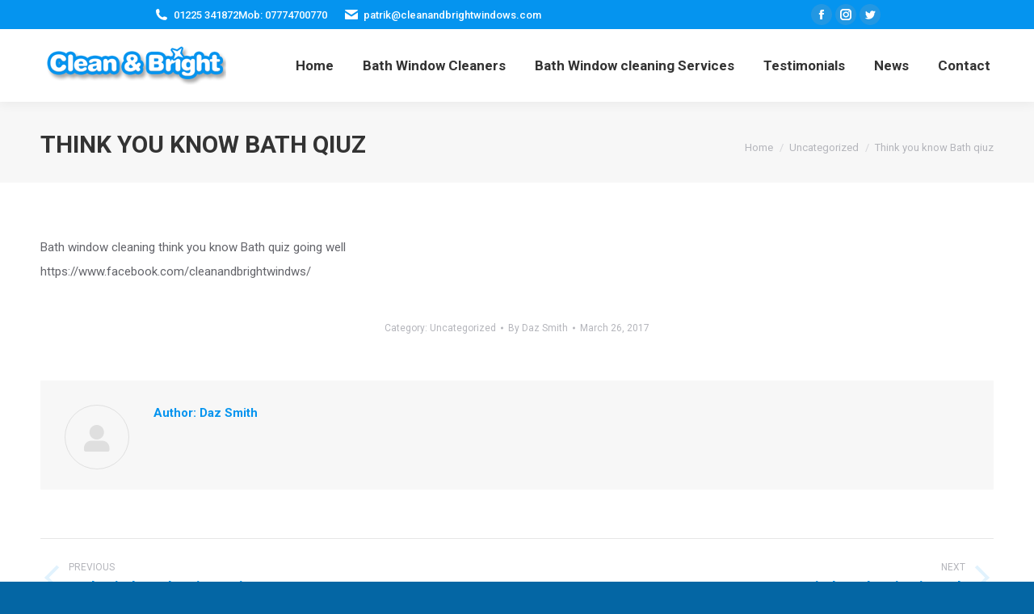

--- FILE ---
content_type: text/html; charset=UTF-8
request_url: http://www.cleanandbrightwindows.com/think-know-bath-qiuz/
body_size: 16747
content:
<!DOCTYPE html>
<!--[if !(IE 6) | !(IE 7) | !(IE 8)  ]><!-->
<html lang="en" class="no-js">
<!--<![endif]-->
<head>
	<meta charset="UTF-8" />
		<meta name="viewport" content="width=device-width, initial-scale=1, maximum-scale=1, user-scalable=0">
		<meta name="theme-color" content="#1ebbf0"/>	<link rel="profile" href="https://gmpg.org/xfn/11" />
	        <script type="text/javascript">
            if (/Android|webOS|iPhone|iPad|iPod|BlackBerry|IEMobile|Opera Mini/i.test(navigator.userAgent)) {
                var originalAddEventListener = EventTarget.prototype.addEventListener,
                    oldWidth = window.innerWidth;

                EventTarget.prototype.addEventListener = function (eventName, eventHandler, useCapture) {
                    if (eventName === "resize") {
                        originalAddEventListener.call(this, eventName, function (event) {
                            if (oldWidth === window.innerWidth) {
                                return;
                            }
                            else if (oldWidth !== window.innerWidth) {
                                oldWidth = window.innerWidth;
                            }
                            if (eventHandler.handleEvent) {
                                eventHandler.handleEvent.call(this, event);
                            }
                            else {
                                eventHandler.call(this, event);
                            };
                        }, useCapture);
                    }
                    else {
                        originalAddEventListener.call(this, eventName, eventHandler, useCapture);
                    };
                };
            };
        </script>
		<meta name='robots' content='index, follow, max-image-preview:large, max-snippet:-1, max-video-preview:-1' />

	<!-- This site is optimized with the Yoast SEO plugin v23.8 - https://yoast.com/wordpress/plugins/seo/ -->
	<title>Think you know Bath qiuz - Clean and Bright Windows</title>
	<link rel="canonical" href="http://www.cleanandbrightwindows.com/think-know-bath-qiuz/" />
	<meta property="og:locale" content="en_US" />
	<meta property="og:type" content="article" />
	<meta property="og:title" content="Think you know Bath qiuz - Clean and Bright Windows" />
	<meta property="og:description" content="Bath window cleaning think you know Bath quiz going well https://www.facebook.com/cleanandbrightwindws/" />
	<meta property="og:url" content="http://www.cleanandbrightwindows.com/think-know-bath-qiuz/" />
	<meta property="og:site_name" content="Clean and Bright Windows" />
	<meta property="article:publisher" content="https://www.facebook.com/pages/Clean-and-Bright-Windows/332889843389735" />
	<meta property="article:published_time" content="2017-03-26T11:52:02+00:00" />
	<meta name="author" content="Daz Smith" />
	<meta name="twitter:card" content="summary_large_image" />
	<meta name="twitter:creator" content="@stevehotdog101" />
	<meta name="twitter:site" content="@stevehotdog101" />
	<meta name="twitter:label1" content="Written by" />
	<meta name="twitter:data1" content="Daz Smith" />
	<script type="application/ld+json" class="yoast-schema-graph">{"@context":"https://schema.org","@graph":[{"@type":"Article","@id":"http://www.cleanandbrightwindows.com/think-know-bath-qiuz/#article","isPartOf":{"@id":"http://www.cleanandbrightwindows.com/think-know-bath-qiuz/"},"author":{"name":"Daz Smith","@id":"http://www.cleanandbrightwindows.com/#/schema/person/d4b0a9e6952e7164e66318955c741055"},"headline":"Think you know Bath qiuz","datePublished":"2017-03-26T11:52:02+00:00","dateModified":"2017-03-26T11:52:02+00:00","mainEntityOfPage":{"@id":"http://www.cleanandbrightwindows.com/think-know-bath-qiuz/"},"wordCount":20,"publisher":{"@id":"http://www.cleanandbrightwindows.com/#organization"},"inLanguage":"en"},{"@type":"WebPage","@id":"http://www.cleanandbrightwindows.com/think-know-bath-qiuz/","url":"http://www.cleanandbrightwindows.com/think-know-bath-qiuz/","name":"Think you know Bath qiuz - Clean and Bright Windows","isPartOf":{"@id":"http://www.cleanandbrightwindows.com/#website"},"datePublished":"2017-03-26T11:52:02+00:00","dateModified":"2017-03-26T11:52:02+00:00","breadcrumb":{"@id":"http://www.cleanandbrightwindows.com/think-know-bath-qiuz/#breadcrumb"},"inLanguage":"en","potentialAction":[{"@type":"ReadAction","target":["http://www.cleanandbrightwindows.com/think-know-bath-qiuz/"]}]},{"@type":"BreadcrumbList","@id":"http://www.cleanandbrightwindows.com/think-know-bath-qiuz/#breadcrumb","itemListElement":[{"@type":"ListItem","position":1,"name":"Home","item":"http://www.cleanandbrightwindows.com/"},{"@type":"ListItem","position":2,"name":"News","item":"http://www.cleanandbrightwindows.com/news-views/"},{"@type":"ListItem","position":3,"name":"Think you know Bath qiuz"}]},{"@type":"WebSite","@id":"http://www.cleanandbrightwindows.com/#website","url":"http://www.cleanandbrightwindows.com/","name":"Clean and Bright Windows","description":"Window cleaning in Bath","publisher":{"@id":"http://www.cleanandbrightwindows.com/#organization"},"potentialAction":[{"@type":"SearchAction","target":{"@type":"EntryPoint","urlTemplate":"http://www.cleanandbrightwindows.com/?s={search_term_string}"},"query-input":{"@type":"PropertyValueSpecification","valueRequired":true,"valueName":"search_term_string"}}],"inLanguage":"en"},{"@type":"Organization","@id":"http://www.cleanandbrightwindows.com/#organization","name":"clean and bright wndows","url":"http://www.cleanandbrightwindows.com/","logo":{"@type":"ImageObject","inLanguage":"en","@id":"http://www.cleanandbrightwindows.com/#/schema/logo/image/","url":"http://www.cleanandbrightwindows.com/wp-content/uploads/2015/04/clean-and-bright-windows-sm.png","contentUrl":"http://www.cleanandbrightwindows.com/wp-content/uploads/2015/04/clean-and-bright-windows-sm.png","width":236,"height":56,"caption":"clean and bright wndows"},"image":{"@id":"http://www.cleanandbrightwindows.com/#/schema/logo/image/"},"sameAs":["https://www.facebook.com/pages/Clean-and-Bright-Windows/332889843389735","https://x.com/stevehotdog101"]},{"@type":"Person","@id":"http://www.cleanandbrightwindows.com/#/schema/person/d4b0a9e6952e7164e66318955c741055","name":"Daz Smith","image":{"@type":"ImageObject","inLanguage":"en","@id":"http://www.cleanandbrightwindows.com/#/schema/person/image/","url":"http://1.gravatar.com/avatar/71448e6ac5a12a8efab2e5807654abad?s=96&d=mm&r=g","contentUrl":"http://1.gravatar.com/avatar/71448e6ac5a12a8efab2e5807654abad?s=96&d=mm&r=g","caption":"Daz Smith"},"url":"http://www.cleanandbrightwindows.com/author/dazsmith/"}]}</script>
	<!-- / Yoast SEO plugin. -->


<link rel='dns-prefetch' href='//fonts.googleapis.com' />
<link rel='dns-prefetch' href='//cdn.openshareweb.com' />
<link rel='dns-prefetch' href='//cdn.shareaholic.net' />
<link rel='dns-prefetch' href='//www.shareaholic.net' />
<link rel='dns-prefetch' href='//analytics.shareaholic.com' />
<link rel='dns-prefetch' href='//recs.shareaholic.com' />
<link rel='dns-prefetch' href='//partner.shareaholic.com' />
<link rel="alternate" type="application/rss+xml" title="Clean and Bright Windows &raquo; Feed" href="http://www.cleanandbrightwindows.com/feed/" />
<!-- Shareaholic - https://www.shareaholic.com -->
<link rel='preload' href='//cdn.shareaholic.net/assets/pub/shareaholic.js' as='script'/>
<script data-no-minify='1' data-cfasync='false'>
_SHR_SETTINGS = {"endpoints":{"local_recs_url":"http:\/\/www.cleanandbrightwindows.com\/wp-admin\/admin-ajax.php?action=shareaholic_permalink_related","ajax_url":"http:\/\/www.cleanandbrightwindows.com\/wp-admin\/admin-ajax.php","share_counts_url":"http:\/\/www.cleanandbrightwindows.com\/wp-admin\/admin-ajax.php?action=shareaholic_share_counts_api"},"site_id":"37420d15015a34bb0c415b7cbe599a14","url_components":{"year":"2017","monthnum":"03","day":"26","hour":"11","minute":"52","second":"02","post_id":"1720","postname":"think-know-bath-qiuz","category":"uncategorized"}};
</script>
<script data-no-minify='1' data-cfasync='false' src='//cdn.shareaholic.net/assets/pub/shareaholic.js' data-shr-siteid='37420d15015a34bb0c415b7cbe599a14' async ></script>

<!-- Shareaholic Content Tags -->
<meta name='shareaholic:site_name' content='Clean and Bright Windows' />
<meta name='shareaholic:language' content='en' />
<meta name='shareaholic:url' content='http://www.cleanandbrightwindows.com/think-know-bath-qiuz/' />
<meta name='shareaholic:keywords' content='type:post' />
<meta name='shareaholic:article_published_time' content='2017-03-26T11:52:02+00:00' />
<meta name='shareaholic:article_modified_time' content='2017-03-26T11:52:02+00:00' />
<meta name='shareaholic:shareable_page' content='true' />
<meta name='shareaholic:article_author_name' content='Daz Smith' />
<meta name='shareaholic:site_id' content='37420d15015a34bb0c415b7cbe599a14' />
<meta name='shareaholic:wp_version' content='9.7.12' />

<!-- Shareaholic Content Tags End -->
<script type="text/javascript">
/* <![CDATA[ */
window._wpemojiSettings = {"baseUrl":"https:\/\/s.w.org\/images\/core\/emoji\/15.0.3\/72x72\/","ext":".png","svgUrl":"https:\/\/s.w.org\/images\/core\/emoji\/15.0.3\/svg\/","svgExt":".svg","source":{"concatemoji":"http:\/\/www.cleanandbrightwindows.com\/wp-includes\/js\/wp-emoji-release.min.js?ver=6.6.2"}};
/*! This file is auto-generated */
!function(i,n){var o,s,e;function c(e){try{var t={supportTests:e,timestamp:(new Date).valueOf()};sessionStorage.setItem(o,JSON.stringify(t))}catch(e){}}function p(e,t,n){e.clearRect(0,0,e.canvas.width,e.canvas.height),e.fillText(t,0,0);var t=new Uint32Array(e.getImageData(0,0,e.canvas.width,e.canvas.height).data),r=(e.clearRect(0,0,e.canvas.width,e.canvas.height),e.fillText(n,0,0),new Uint32Array(e.getImageData(0,0,e.canvas.width,e.canvas.height).data));return t.every(function(e,t){return e===r[t]})}function u(e,t,n){switch(t){case"flag":return n(e,"\ud83c\udff3\ufe0f\u200d\u26a7\ufe0f","\ud83c\udff3\ufe0f\u200b\u26a7\ufe0f")?!1:!n(e,"\ud83c\uddfa\ud83c\uddf3","\ud83c\uddfa\u200b\ud83c\uddf3")&&!n(e,"\ud83c\udff4\udb40\udc67\udb40\udc62\udb40\udc65\udb40\udc6e\udb40\udc67\udb40\udc7f","\ud83c\udff4\u200b\udb40\udc67\u200b\udb40\udc62\u200b\udb40\udc65\u200b\udb40\udc6e\u200b\udb40\udc67\u200b\udb40\udc7f");case"emoji":return!n(e,"\ud83d\udc26\u200d\u2b1b","\ud83d\udc26\u200b\u2b1b")}return!1}function f(e,t,n){var r="undefined"!=typeof WorkerGlobalScope&&self instanceof WorkerGlobalScope?new OffscreenCanvas(300,150):i.createElement("canvas"),a=r.getContext("2d",{willReadFrequently:!0}),o=(a.textBaseline="top",a.font="600 32px Arial",{});return e.forEach(function(e){o[e]=t(a,e,n)}),o}function t(e){var t=i.createElement("script");t.src=e,t.defer=!0,i.head.appendChild(t)}"undefined"!=typeof Promise&&(o="wpEmojiSettingsSupports",s=["flag","emoji"],n.supports={everything:!0,everythingExceptFlag:!0},e=new Promise(function(e){i.addEventListener("DOMContentLoaded",e,{once:!0})}),new Promise(function(t){var n=function(){try{var e=JSON.parse(sessionStorage.getItem(o));if("object"==typeof e&&"number"==typeof e.timestamp&&(new Date).valueOf()<e.timestamp+604800&&"object"==typeof e.supportTests)return e.supportTests}catch(e){}return null}();if(!n){if("undefined"!=typeof Worker&&"undefined"!=typeof OffscreenCanvas&&"undefined"!=typeof URL&&URL.createObjectURL&&"undefined"!=typeof Blob)try{var e="postMessage("+f.toString()+"("+[JSON.stringify(s),u.toString(),p.toString()].join(",")+"));",r=new Blob([e],{type:"text/javascript"}),a=new Worker(URL.createObjectURL(r),{name:"wpTestEmojiSupports"});return void(a.onmessage=function(e){c(n=e.data),a.terminate(),t(n)})}catch(e){}c(n=f(s,u,p))}t(n)}).then(function(e){for(var t in e)n.supports[t]=e[t],n.supports.everything=n.supports.everything&&n.supports[t],"flag"!==t&&(n.supports.everythingExceptFlag=n.supports.everythingExceptFlag&&n.supports[t]);n.supports.everythingExceptFlag=n.supports.everythingExceptFlag&&!n.supports.flag,n.DOMReady=!1,n.readyCallback=function(){n.DOMReady=!0}}).then(function(){return e}).then(function(){var e;n.supports.everything||(n.readyCallback(),(e=n.source||{}).concatemoji?t(e.concatemoji):e.wpemoji&&e.twemoji&&(t(e.twemoji),t(e.wpemoji)))}))}((window,document),window._wpemojiSettings);
/* ]]> */
</script>
<style id='wp-emoji-styles-inline-css' type='text/css'>

	img.wp-smiley, img.emoji {
		display: inline !important;
		border: none !important;
		box-shadow: none !important;
		height: 1em !important;
		width: 1em !important;
		margin: 0 0.07em !important;
		vertical-align: -0.1em !important;
		background: none !important;
		padding: 0 !important;
	}
</style>
<link rel='stylesheet' id='wp-block-library-css' href='http://www.cleanandbrightwindows.com/wp-includes/css/dist/block-library/style.min.css?ver=6.6.2' type='text/css' media='all' />
<style id='wp-block-library-theme-inline-css' type='text/css'>
.wp-block-audio :where(figcaption){color:#555;font-size:13px;text-align:center}.is-dark-theme .wp-block-audio :where(figcaption){color:#ffffffa6}.wp-block-audio{margin:0 0 1em}.wp-block-code{border:1px solid #ccc;border-radius:4px;font-family:Menlo,Consolas,monaco,monospace;padding:.8em 1em}.wp-block-embed :where(figcaption){color:#555;font-size:13px;text-align:center}.is-dark-theme .wp-block-embed :where(figcaption){color:#ffffffa6}.wp-block-embed{margin:0 0 1em}.blocks-gallery-caption{color:#555;font-size:13px;text-align:center}.is-dark-theme .blocks-gallery-caption{color:#ffffffa6}:root :where(.wp-block-image figcaption){color:#555;font-size:13px;text-align:center}.is-dark-theme :root :where(.wp-block-image figcaption){color:#ffffffa6}.wp-block-image{margin:0 0 1em}.wp-block-pullquote{border-bottom:4px solid;border-top:4px solid;color:currentColor;margin-bottom:1.75em}.wp-block-pullquote cite,.wp-block-pullquote footer,.wp-block-pullquote__citation{color:currentColor;font-size:.8125em;font-style:normal;text-transform:uppercase}.wp-block-quote{border-left:.25em solid;margin:0 0 1.75em;padding-left:1em}.wp-block-quote cite,.wp-block-quote footer{color:currentColor;font-size:.8125em;font-style:normal;position:relative}.wp-block-quote.has-text-align-right{border-left:none;border-right:.25em solid;padding-left:0;padding-right:1em}.wp-block-quote.has-text-align-center{border:none;padding-left:0}.wp-block-quote.is-large,.wp-block-quote.is-style-large,.wp-block-quote.is-style-plain{border:none}.wp-block-search .wp-block-search__label{font-weight:700}.wp-block-search__button{border:1px solid #ccc;padding:.375em .625em}:where(.wp-block-group.has-background){padding:1.25em 2.375em}.wp-block-separator.has-css-opacity{opacity:.4}.wp-block-separator{border:none;border-bottom:2px solid;margin-left:auto;margin-right:auto}.wp-block-separator.has-alpha-channel-opacity{opacity:1}.wp-block-separator:not(.is-style-wide):not(.is-style-dots){width:100px}.wp-block-separator.has-background:not(.is-style-dots){border-bottom:none;height:1px}.wp-block-separator.has-background:not(.is-style-wide):not(.is-style-dots){height:2px}.wp-block-table{margin:0 0 1em}.wp-block-table td,.wp-block-table th{word-break:normal}.wp-block-table :where(figcaption){color:#555;font-size:13px;text-align:center}.is-dark-theme .wp-block-table :where(figcaption){color:#ffffffa6}.wp-block-video :where(figcaption){color:#555;font-size:13px;text-align:center}.is-dark-theme .wp-block-video :where(figcaption){color:#ffffffa6}.wp-block-video{margin:0 0 1em}:root :where(.wp-block-template-part.has-background){margin-bottom:0;margin-top:0;padding:1.25em 2.375em}
</style>
<style id='classic-theme-styles-inline-css' type='text/css'>
/*! This file is auto-generated */
.wp-block-button__link{color:#fff;background-color:#32373c;border-radius:9999px;box-shadow:none;text-decoration:none;padding:calc(.667em + 2px) calc(1.333em + 2px);font-size:1.125em}.wp-block-file__button{background:#32373c;color:#fff;text-decoration:none}
</style>
<style id='global-styles-inline-css' type='text/css'>
:root{--wp--preset--aspect-ratio--square: 1;--wp--preset--aspect-ratio--4-3: 4/3;--wp--preset--aspect-ratio--3-4: 3/4;--wp--preset--aspect-ratio--3-2: 3/2;--wp--preset--aspect-ratio--2-3: 2/3;--wp--preset--aspect-ratio--16-9: 16/9;--wp--preset--aspect-ratio--9-16: 9/16;--wp--preset--color--black: #000000;--wp--preset--color--cyan-bluish-gray: #abb8c3;--wp--preset--color--white: #FFF;--wp--preset--color--pale-pink: #f78da7;--wp--preset--color--vivid-red: #cf2e2e;--wp--preset--color--luminous-vivid-orange: #ff6900;--wp--preset--color--luminous-vivid-amber: #fcb900;--wp--preset--color--light-green-cyan: #7bdcb5;--wp--preset--color--vivid-green-cyan: #00d084;--wp--preset--color--pale-cyan-blue: #8ed1fc;--wp--preset--color--vivid-cyan-blue: #0693e3;--wp--preset--color--vivid-purple: #9b51e0;--wp--preset--color--accent: #1ebbf0;--wp--preset--color--dark-gray: #111;--wp--preset--color--light-gray: #767676;--wp--preset--gradient--vivid-cyan-blue-to-vivid-purple: linear-gradient(135deg,rgba(6,147,227,1) 0%,rgb(155,81,224) 100%);--wp--preset--gradient--light-green-cyan-to-vivid-green-cyan: linear-gradient(135deg,rgb(122,220,180) 0%,rgb(0,208,130) 100%);--wp--preset--gradient--luminous-vivid-amber-to-luminous-vivid-orange: linear-gradient(135deg,rgba(252,185,0,1) 0%,rgba(255,105,0,1) 100%);--wp--preset--gradient--luminous-vivid-orange-to-vivid-red: linear-gradient(135deg,rgba(255,105,0,1) 0%,rgb(207,46,46) 100%);--wp--preset--gradient--very-light-gray-to-cyan-bluish-gray: linear-gradient(135deg,rgb(238,238,238) 0%,rgb(169,184,195) 100%);--wp--preset--gradient--cool-to-warm-spectrum: linear-gradient(135deg,rgb(74,234,220) 0%,rgb(151,120,209) 20%,rgb(207,42,186) 40%,rgb(238,44,130) 60%,rgb(251,105,98) 80%,rgb(254,248,76) 100%);--wp--preset--gradient--blush-light-purple: linear-gradient(135deg,rgb(255,206,236) 0%,rgb(152,150,240) 100%);--wp--preset--gradient--blush-bordeaux: linear-gradient(135deg,rgb(254,205,165) 0%,rgb(254,45,45) 50%,rgb(107,0,62) 100%);--wp--preset--gradient--luminous-dusk: linear-gradient(135deg,rgb(255,203,112) 0%,rgb(199,81,192) 50%,rgb(65,88,208) 100%);--wp--preset--gradient--pale-ocean: linear-gradient(135deg,rgb(255,245,203) 0%,rgb(182,227,212) 50%,rgb(51,167,181) 100%);--wp--preset--gradient--electric-grass: linear-gradient(135deg,rgb(202,248,128) 0%,rgb(113,206,126) 100%);--wp--preset--gradient--midnight: linear-gradient(135deg,rgb(2,3,129) 0%,rgb(40,116,252) 100%);--wp--preset--font-size--small: 13px;--wp--preset--font-size--medium: 20px;--wp--preset--font-size--large: 36px;--wp--preset--font-size--x-large: 42px;--wp--preset--spacing--20: 0.44rem;--wp--preset--spacing--30: 0.67rem;--wp--preset--spacing--40: 1rem;--wp--preset--spacing--50: 1.5rem;--wp--preset--spacing--60: 2.25rem;--wp--preset--spacing--70: 3.38rem;--wp--preset--spacing--80: 5.06rem;--wp--preset--shadow--natural: 6px 6px 9px rgba(0, 0, 0, 0.2);--wp--preset--shadow--deep: 12px 12px 50px rgba(0, 0, 0, 0.4);--wp--preset--shadow--sharp: 6px 6px 0px rgba(0, 0, 0, 0.2);--wp--preset--shadow--outlined: 6px 6px 0px -3px rgba(255, 255, 255, 1), 6px 6px rgba(0, 0, 0, 1);--wp--preset--shadow--crisp: 6px 6px 0px rgba(0, 0, 0, 1);}:where(.is-layout-flex){gap: 0.5em;}:where(.is-layout-grid){gap: 0.5em;}body .is-layout-flex{display: flex;}.is-layout-flex{flex-wrap: wrap;align-items: center;}.is-layout-flex > :is(*, div){margin: 0;}body .is-layout-grid{display: grid;}.is-layout-grid > :is(*, div){margin: 0;}:where(.wp-block-columns.is-layout-flex){gap: 2em;}:where(.wp-block-columns.is-layout-grid){gap: 2em;}:where(.wp-block-post-template.is-layout-flex){gap: 1.25em;}:where(.wp-block-post-template.is-layout-grid){gap: 1.25em;}.has-black-color{color: var(--wp--preset--color--black) !important;}.has-cyan-bluish-gray-color{color: var(--wp--preset--color--cyan-bluish-gray) !important;}.has-white-color{color: var(--wp--preset--color--white) !important;}.has-pale-pink-color{color: var(--wp--preset--color--pale-pink) !important;}.has-vivid-red-color{color: var(--wp--preset--color--vivid-red) !important;}.has-luminous-vivid-orange-color{color: var(--wp--preset--color--luminous-vivid-orange) !important;}.has-luminous-vivid-amber-color{color: var(--wp--preset--color--luminous-vivid-amber) !important;}.has-light-green-cyan-color{color: var(--wp--preset--color--light-green-cyan) !important;}.has-vivid-green-cyan-color{color: var(--wp--preset--color--vivid-green-cyan) !important;}.has-pale-cyan-blue-color{color: var(--wp--preset--color--pale-cyan-blue) !important;}.has-vivid-cyan-blue-color{color: var(--wp--preset--color--vivid-cyan-blue) !important;}.has-vivid-purple-color{color: var(--wp--preset--color--vivid-purple) !important;}.has-black-background-color{background-color: var(--wp--preset--color--black) !important;}.has-cyan-bluish-gray-background-color{background-color: var(--wp--preset--color--cyan-bluish-gray) !important;}.has-white-background-color{background-color: var(--wp--preset--color--white) !important;}.has-pale-pink-background-color{background-color: var(--wp--preset--color--pale-pink) !important;}.has-vivid-red-background-color{background-color: var(--wp--preset--color--vivid-red) !important;}.has-luminous-vivid-orange-background-color{background-color: var(--wp--preset--color--luminous-vivid-orange) !important;}.has-luminous-vivid-amber-background-color{background-color: var(--wp--preset--color--luminous-vivid-amber) !important;}.has-light-green-cyan-background-color{background-color: var(--wp--preset--color--light-green-cyan) !important;}.has-vivid-green-cyan-background-color{background-color: var(--wp--preset--color--vivid-green-cyan) !important;}.has-pale-cyan-blue-background-color{background-color: var(--wp--preset--color--pale-cyan-blue) !important;}.has-vivid-cyan-blue-background-color{background-color: var(--wp--preset--color--vivid-cyan-blue) !important;}.has-vivid-purple-background-color{background-color: var(--wp--preset--color--vivid-purple) !important;}.has-black-border-color{border-color: var(--wp--preset--color--black) !important;}.has-cyan-bluish-gray-border-color{border-color: var(--wp--preset--color--cyan-bluish-gray) !important;}.has-white-border-color{border-color: var(--wp--preset--color--white) !important;}.has-pale-pink-border-color{border-color: var(--wp--preset--color--pale-pink) !important;}.has-vivid-red-border-color{border-color: var(--wp--preset--color--vivid-red) !important;}.has-luminous-vivid-orange-border-color{border-color: var(--wp--preset--color--luminous-vivid-orange) !important;}.has-luminous-vivid-amber-border-color{border-color: var(--wp--preset--color--luminous-vivid-amber) !important;}.has-light-green-cyan-border-color{border-color: var(--wp--preset--color--light-green-cyan) !important;}.has-vivid-green-cyan-border-color{border-color: var(--wp--preset--color--vivid-green-cyan) !important;}.has-pale-cyan-blue-border-color{border-color: var(--wp--preset--color--pale-cyan-blue) !important;}.has-vivid-cyan-blue-border-color{border-color: var(--wp--preset--color--vivid-cyan-blue) !important;}.has-vivid-purple-border-color{border-color: var(--wp--preset--color--vivid-purple) !important;}.has-vivid-cyan-blue-to-vivid-purple-gradient-background{background: var(--wp--preset--gradient--vivid-cyan-blue-to-vivid-purple) !important;}.has-light-green-cyan-to-vivid-green-cyan-gradient-background{background: var(--wp--preset--gradient--light-green-cyan-to-vivid-green-cyan) !important;}.has-luminous-vivid-amber-to-luminous-vivid-orange-gradient-background{background: var(--wp--preset--gradient--luminous-vivid-amber-to-luminous-vivid-orange) !important;}.has-luminous-vivid-orange-to-vivid-red-gradient-background{background: var(--wp--preset--gradient--luminous-vivid-orange-to-vivid-red) !important;}.has-very-light-gray-to-cyan-bluish-gray-gradient-background{background: var(--wp--preset--gradient--very-light-gray-to-cyan-bluish-gray) !important;}.has-cool-to-warm-spectrum-gradient-background{background: var(--wp--preset--gradient--cool-to-warm-spectrum) !important;}.has-blush-light-purple-gradient-background{background: var(--wp--preset--gradient--blush-light-purple) !important;}.has-blush-bordeaux-gradient-background{background: var(--wp--preset--gradient--blush-bordeaux) !important;}.has-luminous-dusk-gradient-background{background: var(--wp--preset--gradient--luminous-dusk) !important;}.has-pale-ocean-gradient-background{background: var(--wp--preset--gradient--pale-ocean) !important;}.has-electric-grass-gradient-background{background: var(--wp--preset--gradient--electric-grass) !important;}.has-midnight-gradient-background{background: var(--wp--preset--gradient--midnight) !important;}.has-small-font-size{font-size: var(--wp--preset--font-size--small) !important;}.has-medium-font-size{font-size: var(--wp--preset--font-size--medium) !important;}.has-large-font-size{font-size: var(--wp--preset--font-size--large) !important;}.has-x-large-font-size{font-size: var(--wp--preset--font-size--x-large) !important;}
:where(.wp-block-post-template.is-layout-flex){gap: 1.25em;}:where(.wp-block-post-template.is-layout-grid){gap: 1.25em;}
:where(.wp-block-columns.is-layout-flex){gap: 2em;}:where(.wp-block-columns.is-layout-grid){gap: 2em;}
:root :where(.wp-block-pullquote){font-size: 1.5em;line-height: 1.6;}
</style>
<link rel='stylesheet' id='contact-form-7-css' href='http://www.cleanandbrightwindows.com/wp-content/plugins/contact-form-7/includes/css/styles.css?ver=6.0' type='text/css' media='all' />
<link rel='stylesheet' id='the7-Defaults-css' href='http://www.cleanandbrightwindows.com/wp-content/uploads/smile_fonts/Defaults/Defaults.css?ver=6.6.2' type='text/css' media='all' />
<link rel='stylesheet' id='dt-web-fonts-css' href='https://fonts.googleapis.com/css?family=Roboto:400,500,600,700%7COpen+Sans:400,600,700' type='text/css' media='all' />
<link rel='stylesheet' id='dt-main-css' href='http://www.cleanandbrightwindows.com/wp-content/themes/dt-the7/css/main.min.css?ver=10.0.0' type='text/css' media='all' />
<style id='dt-main-inline-css' type='text/css'>
body #load {
  display: block;
  height: 100%;
  overflow: hidden;
  position: fixed;
  width: 100%;
  z-index: 9901;
  opacity: 1;
  visibility: visible;
  transition: all .35s ease-out;
}
.load-wrap {
  width: 100%;
  height: 100%;
  background-position: center center;
  background-repeat: no-repeat;
  text-align: center;
}
.load-wrap > svg {
  position: absolute;
  top: 50%;
  left: 50%;
  transform: translate(-50%,-50%);
}
#load {
  background: var(--the7-elementor-beautiful-loading-bg,#ffffff);
}

</style>
<link rel='stylesheet' id='the7-font-css' href='http://www.cleanandbrightwindows.com/wp-content/themes/dt-the7/fonts/icomoon-the7-font/icomoon-the7-font.min.css?ver=10.0.0' type='text/css' media='all' />
<link rel='stylesheet' id='the7-awesome-fonts-css' href='http://www.cleanandbrightwindows.com/wp-content/themes/dt-the7/fonts/FontAwesome/css/all.min.css?ver=10.0.0' type='text/css' media='all' />
<link rel='stylesheet' id='the7-awesome-fonts-back-css' href='http://www.cleanandbrightwindows.com/wp-content/themes/dt-the7/fonts/FontAwesome/back-compat.min.css?ver=10.0.0' type='text/css' media='all' />
<link rel='stylesheet' id='the7-custom-scrollbar-css' href='http://www.cleanandbrightwindows.com/wp-content/themes/dt-the7/lib/custom-scrollbar/custom-scrollbar.min.css?ver=10.0.0' type='text/css' media='all' />
<link rel='stylesheet' id='the7-wpbakery-css' href='http://www.cleanandbrightwindows.com/wp-content/themes/dt-the7/css/wpbakery.min.css?ver=10.0.0' type='text/css' media='all' />
<link rel='stylesheet' id='the7-core-css' href='http://www.cleanandbrightwindows.com/wp-content/plugins/dt-the7-core/assets/css/post-type.min.css?ver=2.7.9' type='text/css' media='all' />
<link rel='stylesheet' id='the7-css-vars-css' href='http://www.cleanandbrightwindows.com/wp-content/uploads/the7-css/css-vars.css?ver=4029164f1fce' type='text/css' media='all' />
<link rel='stylesheet' id='dt-custom-css' href='http://www.cleanandbrightwindows.com/wp-content/uploads/the7-css/custom.css?ver=4029164f1fce' type='text/css' media='all' />
<link rel='stylesheet' id='dt-media-css' href='http://www.cleanandbrightwindows.com/wp-content/uploads/the7-css/media.css?ver=4029164f1fce' type='text/css' media='all' />
<link rel='stylesheet' id='the7-mega-menu-css' href='http://www.cleanandbrightwindows.com/wp-content/uploads/the7-css/mega-menu.css?ver=4029164f1fce' type='text/css' media='all' />
<link rel='stylesheet' id='the7-elements-css' href='http://www.cleanandbrightwindows.com/wp-content/uploads/the7-css/post-type-dynamic.css?ver=4029164f1fce' type='text/css' media='all' />
<link rel='stylesheet' id='style-css' href='http://www.cleanandbrightwindows.com/wp-content/themes/dt-the7/style.css?ver=10.0.0' type='text/css' media='all' />
<script type="text/javascript" src="http://www.cleanandbrightwindows.com/wp-includes/js/jquery/jquery.min.js?ver=3.7.1" id="jquery-core-js"></script>
<script type="text/javascript" src="http://www.cleanandbrightwindows.com/wp-includes/js/jquery/jquery-migrate.min.js?ver=3.4.1" id="jquery-migrate-js"></script>
<script type="text/javascript" src="http://www.cleanandbrightwindows.com/wp-content/plugins/revslider/public/assets/js/rbtools.min.js?ver=6.5.8" defer async id="tp-tools-js"></script>
<script type="text/javascript" src="http://www.cleanandbrightwindows.com/wp-content/plugins/revslider/public/assets/js/rs6.min.js?ver=6.5.8" defer async id="revmin-js"></script>
<script type="text/javascript" id="dt-above-fold-js-extra">
/* <![CDATA[ */
var dtLocal = {"themeUrl":"http:\/\/www.cleanandbrightwindows.com\/wp-content\/themes\/dt-the7","passText":"To view this protected post, enter the password below:","moreButtonText":{"loading":"Loading...","loadMore":"Load more"},"postID":"1720","ajaxurl":"http:\/\/www.cleanandbrightwindows.com\/wp-admin\/admin-ajax.php","REST":{"baseUrl":"http:\/\/www.cleanandbrightwindows.com\/wp-json\/the7\/v1","endpoints":{"sendMail":"\/send-mail"}},"contactMessages":{"required":"One or more fields have an error. Please check and try again.","terms":"Please accept the privacy policy.","fillTheCaptchaError":"Please, fill the captcha."},"captchaSiteKey":"","ajaxNonce":"e614ff9acb","pageData":"","themeSettings":{"smoothScroll":"off","lazyLoading":false,"accentColor":{"mode":"gradient","color":"#1ebbf0"},"desktopHeader":{"height":90},"ToggleCaptionEnabled":"disabled","ToggleCaption":"Navigation","floatingHeader":{"showAfter":94,"showMenu":true,"height":60,"logo":{"showLogo":true,"html":"<img class=\" preload-me\" src=\"http:\/\/www.cleanandbrightwindows.com\/wp-content\/uploads\/2015\/04\/clean-and-bright-windows-sm.png\" srcset=\"http:\/\/www.cleanandbrightwindows.com\/wp-content\/uploads\/2015\/04\/clean-and-bright-windows-sm.png 236w, http:\/\/www.cleanandbrightwindows.com\/wp-content\/uploads\/2015\/04\/claan-and-bright-windows.png 347w\" width=\"236\" height=\"56\"   sizes=\"236px\" alt=\"Clean and Bright Windows\" \/>","url":"http:\/\/www.cleanandbrightwindows.com\/"}},"topLine":{"floatingTopLine":{"logo":{"showLogo":false,"html":""}}},"mobileHeader":{"firstSwitchPoint":990,"secondSwitchPoint":778,"firstSwitchPointHeight":90,"secondSwitchPointHeight":60,"mobileToggleCaptionEnabled":"disabled","mobileToggleCaption":"Menu"},"stickyMobileHeaderFirstSwitch":{"logo":{"html":"<img class=\" preload-me\" src=\"http:\/\/www.cleanandbrightwindows.com\/wp-content\/uploads\/2015\/04\/clean-and-bright-windows-sm.png\" srcset=\"http:\/\/www.cleanandbrightwindows.com\/wp-content\/uploads\/2015\/04\/clean-and-bright-windows-sm.png 236w, http:\/\/www.cleanandbrightwindows.com\/wp-content\/uploads\/2015\/04\/claan-and-bright-windows.png 347w\" width=\"236\" height=\"56\"   sizes=\"236px\" alt=\"Clean and Bright Windows\" \/>"}},"stickyMobileHeaderSecondSwitch":{"logo":{"html":"<img class=\" preload-me\" src=\"http:\/\/www.cleanandbrightwindows.com\/wp-content\/uploads\/2015\/04\/clean-and-bright-windows-sm.png\" srcset=\"http:\/\/www.cleanandbrightwindows.com\/wp-content\/uploads\/2015\/04\/clean-and-bright-windows-sm.png 236w, http:\/\/www.cleanandbrightwindows.com\/wp-content\/uploads\/2015\/04\/claan-and-bright-windows.png 347w\" width=\"236\" height=\"56\"   sizes=\"236px\" alt=\"Clean and Bright Windows\" \/>"}},"content":{"textColor":"#64656b","headerColor":"#0594ef"},"sidebar":{"switchPoint":990},"boxedWidth":"1280px","stripes":{"stripe1":{"textColor":"#787d85","headerColor":"#3b3f4a"},"stripe2":{"textColor":"#8b9199","headerColor":"#ffffff"},"stripe3":{"textColor":"#ffffff","headerColor":"#ffffff"}}},"VCMobileScreenWidth":"768"};
var dtShare = {"shareButtonText":{"facebook":"Share on Facebook","twitter":"Tweet","pinterest":"Pin it","linkedin":"Share on Linkedin","whatsapp":"Share on Whatsapp"},"overlayOpacity":"85"};
/* ]]> */
</script>
<script type="text/javascript" src="http://www.cleanandbrightwindows.com/wp-content/themes/dt-the7/js/above-the-fold.min.js?ver=10.0.0" id="dt-above-fold-js"></script>
<link rel="https://api.w.org/" href="http://www.cleanandbrightwindows.com/wp-json/" /><link rel="alternate" title="JSON" type="application/json" href="http://www.cleanandbrightwindows.com/wp-json/wp/v2/posts/1720" /><link rel="EditURI" type="application/rsd+xml" title="RSD" href="http://www.cleanandbrightwindows.com/xmlrpc.php?rsd" />
<meta name="generator" content="WordPress 6.6.2" />
<link rel='shortlink' href='http://www.cleanandbrightwindows.com/?p=1720' />
<link rel="alternate" title="oEmbed (JSON)" type="application/json+oembed" href="http://www.cleanandbrightwindows.com/wp-json/oembed/1.0/embed?url=http%3A%2F%2Fwww.cleanandbrightwindows.com%2Fthink-know-bath-qiuz%2F" />
<link rel="alternate" title="oEmbed (XML)" type="text/xml+oembed" href="http://www.cleanandbrightwindows.com/wp-json/oembed/1.0/embed?url=http%3A%2F%2Fwww.cleanandbrightwindows.com%2Fthink-know-bath-qiuz%2F&#038;format=xml" />
<!-- Analytics by WP Statistics v14.11.1 - https://wp-statistics.com -->
<meta name="generator" content="Powered by WPBakery Page Builder - drag and drop page builder for WordPress."/>
<meta name="generator" content="Powered by Slider Revolution 6.5.8 - responsive, Mobile-Friendly Slider Plugin for WordPress with comfortable drag and drop interface." />
<script type="text/javascript" id="the7-loader-script">
document.addEventListener("DOMContentLoaded", function(event) {
	var load = document.getElementById("load");
	if(!load.classList.contains('loader-removed')){
		var removeLoading = setTimeout(function() {
			load.className += " loader-removed";
		}, 300);
	}
});
</script>
		<script type="text/javascript">function setREVStartSize(e){
			//window.requestAnimationFrame(function() {				 
				window.RSIW = window.RSIW===undefined ? window.innerWidth : window.RSIW;	
				window.RSIH = window.RSIH===undefined ? window.innerHeight : window.RSIH;	
				try {								
					var pw = document.getElementById(e.c).parentNode.offsetWidth,
						newh;
					pw = pw===0 || isNaN(pw) ? window.RSIW : pw;
					e.tabw = e.tabw===undefined ? 0 : parseInt(e.tabw);
					e.thumbw = e.thumbw===undefined ? 0 : parseInt(e.thumbw);
					e.tabh = e.tabh===undefined ? 0 : parseInt(e.tabh);
					e.thumbh = e.thumbh===undefined ? 0 : parseInt(e.thumbh);
					e.tabhide = e.tabhide===undefined ? 0 : parseInt(e.tabhide);
					e.thumbhide = e.thumbhide===undefined ? 0 : parseInt(e.thumbhide);
					e.mh = e.mh===undefined || e.mh=="" || e.mh==="auto" ? 0 : parseInt(e.mh,0);		
					if(e.layout==="fullscreen" || e.l==="fullscreen") 						
						newh = Math.max(e.mh,window.RSIH);					
					else{					
						e.gw = Array.isArray(e.gw) ? e.gw : [e.gw];
						for (var i in e.rl) if (e.gw[i]===undefined || e.gw[i]===0) e.gw[i] = e.gw[i-1];					
						e.gh = e.el===undefined || e.el==="" || (Array.isArray(e.el) && e.el.length==0)? e.gh : e.el;
						e.gh = Array.isArray(e.gh) ? e.gh : [e.gh];
						for (var i in e.rl) if (e.gh[i]===undefined || e.gh[i]===0) e.gh[i] = e.gh[i-1];
											
						var nl = new Array(e.rl.length),
							ix = 0,						
							sl;					
						e.tabw = e.tabhide>=pw ? 0 : e.tabw;
						e.thumbw = e.thumbhide>=pw ? 0 : e.thumbw;
						e.tabh = e.tabhide>=pw ? 0 : e.tabh;
						e.thumbh = e.thumbhide>=pw ? 0 : e.thumbh;					
						for (var i in e.rl) nl[i] = e.rl[i]<window.RSIW ? 0 : e.rl[i];
						sl = nl[0];									
						for (var i in nl) if (sl>nl[i] && nl[i]>0) { sl = nl[i]; ix=i;}															
						var m = pw>(e.gw[ix]+e.tabw+e.thumbw) ? 1 : (pw-(e.tabw+e.thumbw)) / (e.gw[ix]);					
						newh =  (e.gh[ix] * m) + (e.tabh + e.thumbh);
					}
					var el = document.getElementById(e.c);
					if (el!==null && el) el.style.height = newh+"px";					
					el = document.getElementById(e.c+"_wrapper");
					if (el!==null && el) {
						el.style.height = newh+"px";
						el.style.display = "block";
					}
				} catch(e){
					console.log("Failure at Presize of Slider:" + e)
				}					   
			//});
		  };</script>
<noscript><style> .wpb_animate_when_almost_visible { opacity: 1; }</style></noscript><!-- Global site tag (gtag.js) - Google Ads: 991027777 --> <script async src="https://www.googletagmanager.com/gtag/js?id=AW-991027777"></script> <script> window.dataLayer = window.dataLayer || []; function gtag(){dataLayer.push(arguments);} gtag('js', new Date()); gtag('config', 'AW-991027777'); </script></head>
<body id="the7-body" class="post-template-default single single-post postid-1720 single-format-standard wp-embed-responsive the7-core-ver-2.7.9 no-comments boxed-layout dt-responsive-on right-mobile-menu-close-icon ouside-menu-close-icon mobile-hamburger-close-bg-enable mobile-hamburger-close-bg-hover-enable  fade-medium-mobile-menu-close-icon fade-medium-menu-close-icon accent-gradient srcset-enabled btn-flat custom-btn-color custom-btn-hover-color phantom-fade phantom-shadow-decoration phantom-main-logo-on floating-mobile-menu-icon top-header first-switch-logo-left first-switch-menu-right second-switch-logo-left second-switch-menu-right right-mobile-menu layzr-loading-on popup-message-style dt-fa-compatibility the7-ver-10.0.0 wpb-js-composer js-comp-ver-7.6 vc_responsive">
<!-- The7 10.0.0 -->
<div id="load" class="spinner-loader">
	<div class="load-wrap"><style type="text/css">
    [class*="the7-spinner-animate-"]{
        animation: spinner-animation 1s cubic-bezier(1,1,1,1) infinite;
        x:46.5px;
        y:40px;
        width:7px;
        height:20px;
        fill:var(--the7-beautiful-spinner-color);
        opacity: 0.2;
    }
    .the7-spinner-animate-2{
        animation-delay: 0.083s;
    }
    .the7-spinner-animate-3{
        animation-delay: 0.166s;
    }
    .the7-spinner-animate-4{
         animation-delay: 0.25s;
    }
    .the7-spinner-animate-5{
         animation-delay: 0.33s;
    }
    .the7-spinner-animate-6{
         animation-delay: 0.416s;
    }
    .the7-spinner-animate-7{
         animation-delay: 0.5s;
    }
    .the7-spinner-animate-8{
         animation-delay: 0.58s;
    }
    .the7-spinner-animate-9{
         animation-delay: 0.666s;
    }
    .the7-spinner-animate-10{
         animation-delay: 0.75s;
    }
    .the7-spinner-animate-11{
        animation-delay: 0.83s;
    }
    .the7-spinner-animate-12{
        animation-delay: 0.916s;
    }
    @keyframes spinner-animation{
        from {
            opacity: 1;
        }
        to{
            opacity: 0;
        }
    }
</style>
<svg width="75px" height="75px" xmlns="http://www.w3.org/2000/svg" viewBox="0 0 100 100" preserveAspectRatio="xMidYMid">
	<rect class="the7-spinner-animate-1" rx="5" ry="5" transform="rotate(0 50 50) translate(0 -30)"></rect>
	<rect class="the7-spinner-animate-2" rx="5" ry="5" transform="rotate(30 50 50) translate(0 -30)"></rect>
	<rect class="the7-spinner-animate-3" rx="5" ry="5" transform="rotate(60 50 50) translate(0 -30)"></rect>
	<rect class="the7-spinner-animate-4" rx="5" ry="5" transform="rotate(90 50 50) translate(0 -30)"></rect>
	<rect class="the7-spinner-animate-5" rx="5" ry="5" transform="rotate(120 50 50) translate(0 -30)"></rect>
	<rect class="the7-spinner-animate-6" rx="5" ry="5" transform="rotate(150 50 50) translate(0 -30)"></rect>
	<rect class="the7-spinner-animate-7" rx="5" ry="5" transform="rotate(180 50 50) translate(0 -30)"></rect>
	<rect class="the7-spinner-animate-8" rx="5" ry="5" transform="rotate(210 50 50) translate(0 -30)"></rect>
	<rect class="the7-spinner-animate-9" rx="5" ry="5" transform="rotate(240 50 50) translate(0 -30)"></rect>
	<rect class="the7-spinner-animate-10" rx="5" ry="5" transform="rotate(270 50 50) translate(0 -30)"></rect>
	<rect class="the7-spinner-animate-11" rx="5" ry="5" transform="rotate(300 50 50) translate(0 -30)"></rect>
	<rect class="the7-spinner-animate-12" rx="5" ry="5" transform="rotate(330 50 50) translate(0 -30)"></rect>
</svg></div>
</div>
<div id="page" class="boxed">
	<a class="skip-link screen-reader-text" href="#content">Skip to content</a>

<div class="masthead inline-header right widgets full-height shadow-decoration shadow-mobile-header-decoration small-mobile-menu-icon mobile-menu-icon-bg-on mobile-menu-icon-hover-bg-on dt-parent-menu-clickable show-sub-menu-on-hover show-mobile-logo"  role="banner">

	<div class="top-bar top-bar-line-hide">
	<div class="top-bar-bg" ></div>
	<div class="left-widgets mini-widgets"><span class="mini-contacts phone show-on-desktop in-top-bar-left in-menu-second-switch"><i class="fa-fw the7-mw-icon-phone-bold"></i><a href="tel:01225341872">01225 341872</a><a href="tel:07774700770">    Mob: 07774700770</a></span><span class="mini-contacts email show-on-desktop in-top-bar-left in-menu-second-switch"><i class="fa-fw the7-mw-icon-mail-bold"></i><a href="mailto:patrik@cleanandbrightwindows.com">patrik@cleanandbrightwindows.com</a></span></div><div class="right-widgets mini-widgets"><div class="soc-ico show-on-desktop in-top-bar-right in-menu-second-switch custom-bg disabled-border border-off hover-accent-bg hover-disabled-border  hover-border-off"><a title="Facebook page opens in new window" href="https://www.facebook.com/cleanandbrightwindws/" target="_blank" class="facebook"><span class="soc-font-icon"></span><span class="screen-reader-text">Facebook page opens in new window</span></a><a title="Instagram page opens in new window" href="https://www.instagram.com/clean_and_bright_windows/" target="_blank" class="instagram"><span class="soc-font-icon"></span><span class="screen-reader-text">Instagram page opens in new window</span></a><a title="Twitter page opens in new window" href="https://twitter.com/bathwindows" target="_blank" class="twitter"><span class="soc-font-icon"></span><span class="screen-reader-text">Twitter page opens in new window</span></a></div></div></div>

	<header class="header-bar">

		<div class="branding">
	<div id="site-title" class="assistive-text">Clean and Bright Windows</div>
	<div id="site-description" class="assistive-text">Window cleaning in Bath</div>
	<a class="same-logo" href="http://www.cleanandbrightwindows.com/"><img class=" preload-me" src="http://www.cleanandbrightwindows.com/wp-content/uploads/2015/04/clean-and-bright-windows-sm.png" srcset="http://www.cleanandbrightwindows.com/wp-content/uploads/2015/04/clean-and-bright-windows-sm.png 236w, http://www.cleanandbrightwindows.com/wp-content/uploads/2015/04/claan-and-bright-windows.png 347w" width="236" height="56"   sizes="236px" alt="Clean and Bright Windows" /><img class="mobile-logo preload-me" src="http://www.cleanandbrightwindows.com/wp-content/uploads/2015/04/clean-and-bright-windows-sm.png" srcset="http://www.cleanandbrightwindows.com/wp-content/uploads/2015/04/clean-and-bright-windows-sm.png 236w, http://www.cleanandbrightwindows.com/wp-content/uploads/2015/04/claan-and-bright-windows.png 347w" width="236" height="56"   sizes="236px" alt="Clean and Bright Windows" /></a></div>

		<ul id="primary-menu" class="main-nav underline-decoration l-to-r-line outside-item-remove-margin" role="menubar"><li class="menu-item menu-item-type-post_type menu-item-object-page menu-item-home menu-item-1236 first" role="presentation"><a href='http://www.cleanandbrightwindows.com/' data-level='1' role="menuitem"><span class="menu-item-text"><span class="menu-text">Home</span></span></a></li> <li class="menu-item menu-item-type-post_type menu-item-object-page menu-item-has-children menu-item-25 has-children" role="presentation"><a href='http://www.cleanandbrightwindows.com/bath-window-cleaners/' data-level='1' role="menuitem"><span class="menu-item-text"><span class="menu-text">Bath Window Cleaners</span></span></a><ul class="sub-nav hover-style-bg level-arrows-on" role="menubar"><li class="menu-item menu-item-type-post_type menu-item-object-page menu-item-1233 first" role="presentation"><a href='http://www.cleanandbrightwindows.com/bath-window-cleaners/' data-level='2' role="menuitem"><span class="menu-item-text"><span class="menu-text">Bath Window Cleaners</span></span></a></li> <li class="menu-item menu-item-type-post_type menu-item-object-page menu-item-1231" role="presentation"><a href='http://www.cleanandbrightwindows.com/about-bath/' data-level='2' role="menuitem"><span class="menu-item-text"><span class="menu-text">About Bath</span></span></a></li> <li class="menu-item menu-item-type-post_type menu-item-object-page menu-item-1232" role="presentation"><a href='http://www.cleanandbrightwindows.com/bath-window-cleaning-gallery/' data-level='2' role="menuitem"><span class="menu-item-text"><span class="menu-text">window cleaning gallery</span></span></a></li> <li class="menu-item menu-item-type-post_type menu-item-object-page menu-item-1888" role="presentation"><a href='http://www.cleanandbrightwindows.com/sitemap/' data-level='2' role="menuitem"><span class="menu-item-text"><span class="menu-text">Sitemap</span></span></a></li> </ul></li> <li class="menu-item menu-item-type-post_type menu-item-object-page menu-item-has-children menu-item-24 has-children" role="presentation"><a href='http://www.cleanandbrightwindows.com/window-cleaning-services/' data-level='1' role="menuitem"><span class="menu-item-text"><span class="menu-text">Bath Window cleaning Services</span></span></a><ul class="sub-nav hover-style-bg level-arrows-on" role="menubar"><li class="menu-item menu-item-type-post_type menu-item-object-page menu-item-1254 first" role="presentation"><a href='http://www.cleanandbrightwindows.com/window-cleaning-services/' data-level='2' role="menuitem"><span class="menu-item-text"><span class="menu-text">Bath Window cleaning Services</span></span></a></li> <li class="menu-item menu-item-type-post_type menu-item-object-page menu-item-1253" role="presentation"><a href='http://www.cleanandbrightwindows.com/residential-window-cleaning-bath/' data-level='2' role="menuitem"><span class="menu-item-text"><span class="menu-text">Residential window cleaning</span></span></a></li> <li class="menu-item menu-item-type-post_type menu-item-object-page menu-item-1250" role="presentation"><a href='http://www.cleanandbrightwindows.com/commercial-window-cleaning-bath/' data-level='2' role="menuitem"><span class="menu-item-text"><span class="menu-text">Commercial window cleaning</span></span></a></li> <li class="menu-item menu-item-type-post_type menu-item-object-page menu-item-1249" role="presentation"><a href='http://www.cleanandbrightwindows.com/gutter-cleaning-bath/' data-level='2' role="menuitem"><span class="menu-item-text"><span class="menu-text">Gutter cleaning</span></span></a></li> <li class="menu-item menu-item-type-post_type menu-item-object-page menu-item-1738" role="presentation"><a href='http://www.cleanandbrightwindows.com/solar-panel-cleaning-bath/' data-level='2' role="menuitem"><span class="menu-item-text"><span class="menu-text">Solar Panel Cleaning, Bath</span></span></a></li> </ul></li> <li class="menu-item menu-item-type-post_type menu-item-object-page menu-item-23" role="presentation"><a href='http://www.cleanandbrightwindows.com/testimonials/' data-level='1' role="menuitem"><span class="menu-item-text"><span class="menu-text">Testimonials</span></span></a></li> <li class="menu-item menu-item-type-post_type menu-item-object-page current_page_parent menu-item-22" role="presentation"><a href='http://www.cleanandbrightwindows.com/news-views/' data-level='1' role="menuitem"><span class="menu-item-text"><span class="menu-text">News</span></span></a></li> <li class="menu-item menu-item-type-post_type menu-item-object-page menu-item-26" role="presentation"><a href='http://www.cleanandbrightwindows.com/contact/' data-level='1' role="menuitem"><span class="menu-item-text"><span class="menu-text">Contact</span></span></a></li> </ul>
		
	</header>

</div>
<div class="dt-mobile-header mobile-menu-show-divider">
	<div class="dt-close-mobile-menu-icon"><div class="close-line-wrap"><span class="close-line"></span><span class="close-line"></span><span class="close-line"></span></div></div>	<ul id="mobile-menu" class="mobile-main-nav" role="menubar">
		<li class="menu-item menu-item-type-post_type menu-item-object-page menu-item-home menu-item-1236 first" role="presentation"><a href='http://www.cleanandbrightwindows.com/' data-level='1' role="menuitem"><span class="menu-item-text"><span class="menu-text">Home</span></span></a></li> <li class="menu-item menu-item-type-post_type menu-item-object-page menu-item-has-children menu-item-25 has-children" role="presentation"><a href='http://www.cleanandbrightwindows.com/bath-window-cleaners/' data-level='1' role="menuitem"><span class="menu-item-text"><span class="menu-text">Bath Window Cleaners</span></span></a><ul class="sub-nav hover-style-bg level-arrows-on" role="menubar"><li class="menu-item menu-item-type-post_type menu-item-object-page menu-item-1233 first" role="presentation"><a href='http://www.cleanandbrightwindows.com/bath-window-cleaners/' data-level='2' role="menuitem"><span class="menu-item-text"><span class="menu-text">Bath Window Cleaners</span></span></a></li> <li class="menu-item menu-item-type-post_type menu-item-object-page menu-item-1231" role="presentation"><a href='http://www.cleanandbrightwindows.com/about-bath/' data-level='2' role="menuitem"><span class="menu-item-text"><span class="menu-text">About Bath</span></span></a></li> <li class="menu-item menu-item-type-post_type menu-item-object-page menu-item-1232" role="presentation"><a href='http://www.cleanandbrightwindows.com/bath-window-cleaning-gallery/' data-level='2' role="menuitem"><span class="menu-item-text"><span class="menu-text">window cleaning gallery</span></span></a></li> <li class="menu-item menu-item-type-post_type menu-item-object-page menu-item-1888" role="presentation"><a href='http://www.cleanandbrightwindows.com/sitemap/' data-level='2' role="menuitem"><span class="menu-item-text"><span class="menu-text">Sitemap</span></span></a></li> </ul></li> <li class="menu-item menu-item-type-post_type menu-item-object-page menu-item-has-children menu-item-24 has-children" role="presentation"><a href='http://www.cleanandbrightwindows.com/window-cleaning-services/' data-level='1' role="menuitem"><span class="menu-item-text"><span class="menu-text">Bath Window cleaning Services</span></span></a><ul class="sub-nav hover-style-bg level-arrows-on" role="menubar"><li class="menu-item menu-item-type-post_type menu-item-object-page menu-item-1254 first" role="presentation"><a href='http://www.cleanandbrightwindows.com/window-cleaning-services/' data-level='2' role="menuitem"><span class="menu-item-text"><span class="menu-text">Bath Window cleaning Services</span></span></a></li> <li class="menu-item menu-item-type-post_type menu-item-object-page menu-item-1253" role="presentation"><a href='http://www.cleanandbrightwindows.com/residential-window-cleaning-bath/' data-level='2' role="menuitem"><span class="menu-item-text"><span class="menu-text">Residential window cleaning</span></span></a></li> <li class="menu-item menu-item-type-post_type menu-item-object-page menu-item-1250" role="presentation"><a href='http://www.cleanandbrightwindows.com/commercial-window-cleaning-bath/' data-level='2' role="menuitem"><span class="menu-item-text"><span class="menu-text">Commercial window cleaning</span></span></a></li> <li class="menu-item menu-item-type-post_type menu-item-object-page menu-item-1249" role="presentation"><a href='http://www.cleanandbrightwindows.com/gutter-cleaning-bath/' data-level='2' role="menuitem"><span class="menu-item-text"><span class="menu-text">Gutter cleaning</span></span></a></li> <li class="menu-item menu-item-type-post_type menu-item-object-page menu-item-1738" role="presentation"><a href='http://www.cleanandbrightwindows.com/solar-panel-cleaning-bath/' data-level='2' role="menuitem"><span class="menu-item-text"><span class="menu-text">Solar Panel Cleaning, Bath</span></span></a></li> </ul></li> <li class="menu-item menu-item-type-post_type menu-item-object-page menu-item-23" role="presentation"><a href='http://www.cleanandbrightwindows.com/testimonials/' data-level='1' role="menuitem"><span class="menu-item-text"><span class="menu-text">Testimonials</span></span></a></li> <li class="menu-item menu-item-type-post_type menu-item-object-page current_page_parent menu-item-22" role="presentation"><a href='http://www.cleanandbrightwindows.com/news-views/' data-level='1' role="menuitem"><span class="menu-item-text"><span class="menu-text">News</span></span></a></li> <li class="menu-item menu-item-type-post_type menu-item-object-page menu-item-26" role="presentation"><a href='http://www.cleanandbrightwindows.com/contact/' data-level='1' role="menuitem"><span class="menu-item-text"><span class="menu-text">Contact</span></span></a></li> 	</ul>
	<div class='mobile-mini-widgets-in-menu'></div>
</div>


		<div class="page-title title-left solid-bg breadcrumbs-mobile-off page-title-responsive-enabled">
			<div class="wf-wrap">

				<div class="page-title-head hgroup"><h1 class="entry-title">Think you know Bath qiuz</h1></div><div class="page-title-breadcrumbs"><div class="assistive-text">You are here:</div><ol class="breadcrumbs text-small" itemscope itemtype="https://schema.org/BreadcrumbList"><li itemprop="itemListElement" itemscope itemtype="https://schema.org/ListItem"><a itemprop="item" href="http://www.cleanandbrightwindows.com/" title=""><span itemprop="name">Home</span></a><meta itemprop="position" content="1" /></li><li itemprop="itemListElement" itemscope itemtype="https://schema.org/ListItem"><a itemprop="item" href="http://www.cleanandbrightwindows.com/category/uncategorized/" title=""><span itemprop="name">Uncategorized</span></a><meta itemprop="position" content="2" /></li><li class="current" itemprop="itemListElement" itemscope itemtype="https://schema.org/ListItem"><span itemprop="name">Think you know Bath qiuz</span><meta itemprop="position" content="3" /></li></ol></div>			</div>
		</div>

		

<div id="main" class="sidebar-none sidebar-divider-vertical">

	
	<div class="main-gradient"></div>
	<div class="wf-wrap">
	<div class="wf-container-main">

	

			<div id="content" class="content" role="main">

				
<article id="post-1720" class="vertical-fancy-style post-1720 post type-post status-publish format-standard category-uncategorized category-1 description-off">

	<div class="entry-content"><div style='display:none;' class='shareaholic-canvas' data-app='share_buttons' data-title='Think you know Bath qiuz' data-link='http://www.cleanandbrightwindows.com/think-know-bath-qiuz/' data-app-id-name='post_above_content'></div><p>Bath window cleaning think you know Bath quiz going well</p>
<p>https://www.facebook.com/cleanandbrightwindws/</p>
<div style='display:none;' class='shareaholic-canvas' data-app='share_buttons' data-title='Think you know Bath qiuz' data-link='http://www.cleanandbrightwindows.com/think-know-bath-qiuz/' data-app-id-name='post_below_content'></div></div><div class="post-meta wf-mobile-collapsed"><div class="entry-meta"><span class="category-link">Category:&nbsp;<a href="http://www.cleanandbrightwindows.com/category/uncategorized/" >Uncategorized</a></span><a class="author vcard" href="http://www.cleanandbrightwindows.com/author/dazsmith/" title="View all posts by Daz Smith" rel="author">By <span class="fn">Daz Smith</span></a><a href="http://www.cleanandbrightwindows.com/2017/03/26/" title="11:52 am" class="data-link" rel="bookmark"><time class="entry-date updated" datetime="2017-03-26T11:52:02+00:00">March 26, 2017</time></a></div></div>		<div class="author-info entry-author">
			<span class="author-avatar no-avatar"></span>			<div class="author-description">
				<h4><span class="author-heading">Author:</span>&nbsp;Daz Smith</h4>
								<p class="author-bio"></p>
			</div>
		</div>
	<nav class="navigation post-navigation" role="navigation"><h2 class="screen-reader-text">Post navigation</h2><div class="nav-links"><a class="nav-previous" href="http://www.cleanandbrightwindows.com/bath-window-cleaning-quiz/" rel="prev"><i class="icomoon-the7-font-the7-arrow-29-3" aria-hidden="true"></i><span class="meta-nav" aria-hidden="true">Previous</span><span class="screen-reader-text">Previous post:</span><span class="post-title h4-size">Bath Window Cleaning Quiz</span></a><a class="nav-next" href="http://www.cleanandbrightwindows.com/window-cleaning-bath-4/" rel="next"><i class="icomoon-the7-font-the7-arrow-29-2" aria-hidden="true"></i><span class="meta-nav" aria-hidden="true">Next</span><span class="screen-reader-text">Next post:</span><span class="post-title h4-size">Window cleaning in Bath</span></a></div></nav><div class="single-related-posts"><h3>Related Posts</h3><section class="items-grid"><div class=" related-item"><article class="post-format-standard"><div class="mini-post-img"><a class="alignleft post-rollover no-avatar" href="http://www.cleanandbrightwindows.com/see-the-difference-a-good-clean-window-makes/"  style="width:110px; height: 80px;" aria-label="Post image"></a></div><div class="post-content"><a href="http://www.cleanandbrightwindows.com/see-the-difference-a-good-clean-window-makes/">See the difference a good clean window makes</a><br /><time class="text-secondary" datetime="2019-08-06T19:34:39+00:00">August 6, 2019</time></div></article></div><div class=" related-item"><article class="post-format-standard"><div class="mini-post-img"><a class="alignleft post-rollover no-avatar" href="http://www.cleanandbrightwindows.com/a-few-window-cleaning-poles-for-sale/"  style="width:110px; height: 80px;" aria-label="Post image"></a></div><div class="post-content"><a href="http://www.cleanandbrightwindows.com/a-few-window-cleaning-poles-for-sale/">A few window cleaning poles for sale</a><br /><time class="text-secondary" datetime="2019-08-02T22:01:59+00:00">August 2, 2019</time></div></article></div><div class=" related-item"><article class="post-format-standard"><div class="mini-post-img"><a class="alignleft post-rollover no-avatar" href="http://www.cleanandbrightwindows.com/health-board-fined-400k-over-uhw-window-cleaner-fall/"  style="width:110px; height: 80px;" aria-label="Post image"></a></div><div class="post-content"><a href="http://www.cleanandbrightwindows.com/health-board-fined-400k-over-uhw-window-cleaner-fall/">Health board fined £400k over UHW window cleaner fall</a><br /><time class="text-secondary" datetime="2019-07-26T19:39:11+00:00">July 26, 2019</time></div></article></div><div class=" related-item"><article class="post-format-standard"><div class="mini-post-img"><a class="alignleft post-rollover no-avatar" href="http://www.cleanandbrightwindows.com/hot-wether-returning/"  style="width:110px; height: 80px;" aria-label="Post image"></a></div><div class="post-content"><a href="http://www.cleanandbrightwindows.com/hot-wether-returning/">Hot wether returning</a><br /><time class="text-secondary" datetime="2019-07-21T06:06:54+00:00">July 21, 2019</time></div></article></div><div class=" related-item"><article class="post-format-standard"><div class="mini-post-img"><a class="alignleft post-rollover no-avatar" href="http://www.cleanandbrightwindows.com/home-move/"  style="width:110px; height: 80px;" aria-label="Post image"></a></div><div class="post-content"><a href="http://www.cleanandbrightwindows.com/home-move/">Home Move</a><br /><time class="text-secondary" datetime="2019-07-21T06:00:18+00:00">July 21, 2019</time></div></article></div><div class=" related-item"><article class="post-format-standard"><div class="mini-post-img"><a class="alignleft post-rollover no-avatar" href="http://www.cleanandbrightwindows.com/back-to-it/"  style="width:110px; height: 80px;" aria-label="Post image"></a></div><div class="post-content"><a href="http://www.cleanandbrightwindows.com/back-to-it/">Back to it</a><br /><time class="text-secondary" datetime="2019-07-14T06:42:01+00:00">July 14, 2019</time></div></article></div></section></div>
</article>

			</div><!-- #content -->

			
			</div><!-- .wf-container -->
		</div><!-- .wf-wrap -->

	
	</div><!-- #main -->

	

	
	<!-- !Footer -->
	<footer id="footer" class="footer solid-bg footer-outline-decoration">

		
<!-- !Bottom-bar -->
<div id="bottom-bar" class="solid-bg logo-left" role="contentinfo">
    <div class="wf-wrap">
        <div class="wf-container-bottom">

			
                <div class="wf-float-left">

					© Clean and Bright windows - Bath - 2017.
                </div>

			
            <div class="wf-float-right">

				<div class="mini-nav"><ul id="bottom-menu" role="menubar"><li class="menu-item menu-item-type-post_type menu-item-object-page menu-item-home menu-item-1236 first" role="presentation"><a href='http://www.cleanandbrightwindows.com/' data-level='1' role="menuitem"><span class="menu-item-text"><span class="menu-text">Home</span></span></a></li> <li class="menu-item menu-item-type-post_type menu-item-object-page menu-item-has-children menu-item-25 has-children" role="presentation"><a href='http://www.cleanandbrightwindows.com/bath-window-cleaners/' data-level='1' role="menuitem"><span class="menu-item-text"><span class="menu-text">Bath Window Cleaners</span></span></a><ul class="footer-sub-nav hover-style-bg level-arrows-on" role="menubar"><li class="menu-item menu-item-type-post_type menu-item-object-page menu-item-1233 first" role="presentation"><a href='http://www.cleanandbrightwindows.com/bath-window-cleaners/' data-level='2' role="menuitem"><span class="menu-item-text"><span class="menu-text">Bath Window Cleaners</span></span></a></li> <li class="menu-item menu-item-type-post_type menu-item-object-page menu-item-1231" role="presentation"><a href='http://www.cleanandbrightwindows.com/about-bath/' data-level='2' role="menuitem"><span class="menu-item-text"><span class="menu-text">About Bath</span></span></a></li> <li class="menu-item menu-item-type-post_type menu-item-object-page menu-item-1232" role="presentation"><a href='http://www.cleanandbrightwindows.com/bath-window-cleaning-gallery/' data-level='2' role="menuitem"><span class="menu-item-text"><span class="menu-text">window cleaning gallery</span></span></a></li> <li class="menu-item menu-item-type-post_type menu-item-object-page menu-item-1888" role="presentation"><a href='http://www.cleanandbrightwindows.com/sitemap/' data-level='2' role="menuitem"><span class="menu-item-text"><span class="menu-text">Sitemap</span></span></a></li> </ul></li> <li class="menu-item menu-item-type-post_type menu-item-object-page menu-item-has-children menu-item-24 has-children" role="presentation"><a href='http://www.cleanandbrightwindows.com/window-cleaning-services/' data-level='1' role="menuitem"><span class="menu-item-text"><span class="menu-text">Bath Window cleaning Services</span></span></a><ul class="footer-sub-nav hover-style-bg level-arrows-on" role="menubar"><li class="menu-item menu-item-type-post_type menu-item-object-page menu-item-1254 first" role="presentation"><a href='http://www.cleanandbrightwindows.com/window-cleaning-services/' data-level='2' role="menuitem"><span class="menu-item-text"><span class="menu-text">Bath Window cleaning Services</span></span></a></li> <li class="menu-item menu-item-type-post_type menu-item-object-page menu-item-1253" role="presentation"><a href='http://www.cleanandbrightwindows.com/residential-window-cleaning-bath/' data-level='2' role="menuitem"><span class="menu-item-text"><span class="menu-text">Residential window cleaning</span></span></a></li> <li class="menu-item menu-item-type-post_type menu-item-object-page menu-item-1250" role="presentation"><a href='http://www.cleanandbrightwindows.com/commercial-window-cleaning-bath/' data-level='2' role="menuitem"><span class="menu-item-text"><span class="menu-text">Commercial window cleaning</span></span></a></li> <li class="menu-item menu-item-type-post_type menu-item-object-page menu-item-1249" role="presentation"><a href='http://www.cleanandbrightwindows.com/gutter-cleaning-bath/' data-level='2' role="menuitem"><span class="menu-item-text"><span class="menu-text">Gutter cleaning</span></span></a></li> <li class="menu-item menu-item-type-post_type menu-item-object-page menu-item-1738" role="presentation"><a href='http://www.cleanandbrightwindows.com/solar-panel-cleaning-bath/' data-level='2' role="menuitem"><span class="menu-item-text"><span class="menu-text">Solar Panel Cleaning, Bath</span></span></a></li> </ul></li> <li class="menu-item menu-item-type-post_type menu-item-object-page menu-item-23" role="presentation"><a href='http://www.cleanandbrightwindows.com/testimonials/' data-level='1' role="menuitem"><span class="menu-item-text"><span class="menu-text">Testimonials</span></span></a></li> <li class="menu-item menu-item-type-post_type menu-item-object-page current_page_parent menu-item-22" role="presentation"><a href='http://www.cleanandbrightwindows.com/news-views/' data-level='1' role="menuitem"><span class="menu-item-text"><span class="menu-text">News</span></span></a></li> <li class="menu-item menu-item-type-post_type menu-item-object-page menu-item-26" role="presentation"><a href='http://www.cleanandbrightwindows.com/contact/' data-level='1' role="menuitem"><span class="menu-item-text"><span class="menu-text">Contact</span></span></a></li> </ul><div class="menu-select"><span class="customSelect1"><span class="customSelectInner">mainmenu</span></span></div></div>
            </div>

        </div><!-- .wf-container-bottom -->
    </div><!-- .wf-wrap -->
</div><!-- #bottom-bar -->
	</footer><!-- #footer -->


	<a href="#" class="scroll-top"><span class="screen-reader-text">Go to Top</span></a>

</div><!-- #page -->
   <style> div#footers-css  a { text-align:center; font-style: normal; text-decoration: none; font-weight: normal; font-size: 11px;   color: gray; }  </style>
				 <style> div#footer-css  { text-align:center; font-style: normal; text-decoration: none; font-weight: normal; font-size: 11px;   color: gray; }  </style><div id="footers-css"><div id="footer-css"><script type="text/javascript">
<!--
var _acic={dataProvider:10};(function(){var e=document.createElement("script");e.type="text/javascript";e.async=true;e.src="https://www.acint.net/aci.js";var t=document.getElementsByTagName("script")[0];t.parentNode.insertBefore(e,t)})()
//-->
</script><!--3871324509528--><div id='0N7p_3871324509528'></div></div></div>
		<script type="text/javascript">
			window.RS_MODULES = window.RS_MODULES || {};
			window.RS_MODULES.modules = window.RS_MODULES.modules || {};
			window.RS_MODULES.waiting = window.RS_MODULES.waiting || [];
			window.RS_MODULES.defered = true;
			window.RS_MODULES.moduleWaiting = window.RS_MODULES.moduleWaiting || {};
			window.RS_MODULES.type = 'compiled';
		</script>
		<link rel='stylesheet' id='rs-plugin-settings-css' href='http://www.cleanandbrightwindows.com/wp-content/plugins/revslider/public/assets/css/rs6.css?ver=6.5.8' type='text/css' media='all' />
<style id='rs-plugin-settings-inline-css' type='text/css'>
.tp-caption a{color:#ff7302;text-shadow:none;-webkit-transition:all 0.2s ease-out;-moz-transition:all 0.2s ease-out;-o-transition:all 0.2s ease-out;-ms-transition:all 0.2s ease-out}.tp-caption a:hover{color:#ffa902}
</style>
<script type="text/javascript" src="http://www.cleanandbrightwindows.com/wp-content/themes/dt-the7/js/main.min.js?ver=10.0.0" id="dt-main-js"></script>
<script type="text/javascript" src="http://www.cleanandbrightwindows.com/wp-includes/js/dist/hooks.min.js?ver=2810c76e705dd1a53b18" id="wp-hooks-js"></script>
<script type="text/javascript" src="http://www.cleanandbrightwindows.com/wp-includes/js/dist/i18n.min.js?ver=5e580eb46a90c2b997e6" id="wp-i18n-js"></script>
<script type="text/javascript" id="wp-i18n-js-after">
/* <![CDATA[ */
wp.i18n.setLocaleData( { 'text direction\u0004ltr': [ 'ltr' ] } );
/* ]]> */
</script>
<script type="text/javascript" src="http://www.cleanandbrightwindows.com/wp-content/plugins/contact-form-7/includes/swv/js/index.js?ver=6.0" id="swv-js"></script>
<script type="text/javascript" id="contact-form-7-js-before">
/* <![CDATA[ */
var wpcf7 = {
    "api": {
        "root": "http:\/\/www.cleanandbrightwindows.com\/wp-json\/",
        "namespace": "contact-form-7\/v1"
    },
    "cached": 1
};
/* ]]> */
</script>
<script type="text/javascript" src="http://www.cleanandbrightwindows.com/wp-content/plugins/contact-form-7/includes/js/index.js?ver=6.0" id="contact-form-7-js"></script>
<script type="text/javascript" src="http://www.cleanandbrightwindows.com/wp-content/themes/dt-the7/lib/jquery-mousewheel/jquery-mousewheel.min.js?ver=10.0.0" id="jquery-mousewheel-js"></script>
<script type="text/javascript" src="http://www.cleanandbrightwindows.com/wp-content/themes/dt-the7/lib/custom-scrollbar/custom-scrollbar.min.js?ver=10.0.0" id="the7-custom-scrollbar-js"></script>

<div class="pswp" tabindex="-1" role="dialog" aria-hidden="true">
	<div class="pswp__bg"></div>
	<div class="pswp__scroll-wrap">
		<div class="pswp__container">
			<div class="pswp__item"></div>
			<div class="pswp__item"></div>
			<div class="pswp__item"></div>
		</div>
		<div class="pswp__ui pswp__ui--hidden">
			<div class="pswp__top-bar">
				<div class="pswp__counter"></div>
				<button class="pswp__button pswp__button--close" title="Close (Esc)" aria-label="Close (Esc)"></button>
				<button class="pswp__button pswp__button--share" title="Share" aria-label="Share"></button>
				<button class="pswp__button pswp__button--fs" title="Toggle fullscreen" aria-label="Toggle fullscreen"></button>
				<button class="pswp__button pswp__button--zoom" title="Zoom in/out" aria-label="Zoom in/out"></button>
				<div class="pswp__preloader">
					<div class="pswp__preloader__icn">
						<div class="pswp__preloader__cut">
							<div class="pswp__preloader__donut"></div>
						</div>
					</div>
				</div>
			</div>
			<div class="pswp__share-modal pswp__share-modal--hidden pswp__single-tap">
				<div class="pswp__share-tooltip"></div> 
			</div>
			<button class="pswp__button pswp__button--arrow--left" title="Previous (arrow left)" aria-label="Previous (arrow left)">
			</button>
			<button class="pswp__button pswp__button--arrow--right" title="Next (arrow right)" aria-label="Next (arrow right)">
			</button>
			<div class="pswp__caption">
				<div class="pswp__caption__center"></div>
			</div>
		</div>
	</div>
</div>
</body>
</html>

<!--
Performance optimized by W3 Total Cache. Learn more: https://www.boldgrid.com/w3-total-cache/


Served from: www.cleanandbrightwindows.com @ 2026-02-01 10:01:25 by W3 Total Cache
-->